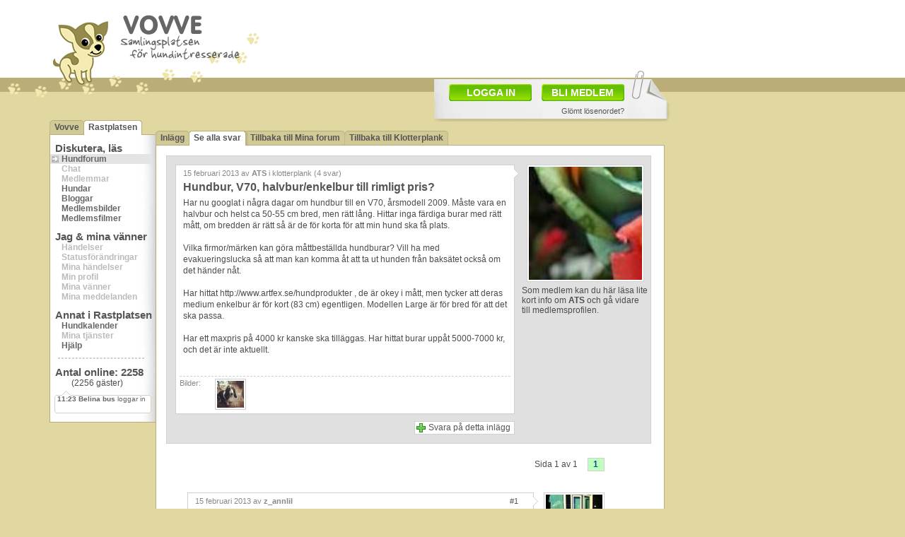

--- FILE ---
content_type: text/html
request_url: https://vovve.net/Rastplatsen/display_message.asp?tid=6999797
body_size: 48443
content:
<!DOCTYPE html PUBLIC "-//W3C//DTD XHTML 1.0 Transitional//EN" "http://www.w3.org/TR/xhtml1/DTD/xhtml1-transitional.dtd">
<html xmlns="http://www.w3.org/1999/xhtml">
<head>
<meta http-equiv="content-type" content="text/html; charset=iso-8859-1" />
<link rel="shortcut icon" href="/vovve3.ico" />


<script type="text/javascript" src="/js/jquery-1.6.4.min.js"></script>
<script type="text/javascript" src="/js/jquery.tipsy.js"></script>
<script type="text/javascript" src="/js/jquery.iframer.js"></script>

<script type="text/javascript">
	jQuery(function(){
		$('#new_status_paper_form').iframer({
			onComplete: function(data){

				if (data=='notok') {
					alert('Fel. Försök igen.');
				}
				else {
					$('#new_status_paper_form').hide();
					$('#activitynow_paper').val('Skriv vad du gör just nu...');
					$('#new_status_cancel').hide();
					
					
					$('#comment_result_paper').html('<div class="imgstyla" style="float:left;width:96%;margin:0px 0px 0px 0px;padding:5px;"><img src="/iii/check_32x32.gif" style="float:left;margin:3px;"><span class="header1" style="float:left;margin-top:8px;">Status uppdaterad!</span></div>');
					$('#comment_result_paper').show('fast');
					
					$('#current_status_paper').html(data);
					$('#current_status_smallpaper').html(data);
					
					setTimeout("$('#comment_result_paper').hide('fast');",1200);
					setTimeout("$('#comment_result_paper').html('');$('#new_status_button').show('fast');$('#current_status_paper').show('fast');",1600);
					
				}

			}
		});
	});
</script>


	
	<script type="text/javascript" src="/js/dtree.js"></script>
	
	<script type="text/javascript">
		function uniqid() {
			var newDate = new Date;
			return newDate.getTime();
		}

		function setMonitoring(tid,email) {

			$.ajax({
				type: 'GET', 
				url: 'ajax/message_monitor.asp?tid='+tid+'&email='+email,
				cache: false,
				timeout:6000,
				success: function(html) {

					$('#monitor_message_div').hide('fast');
					
					if (html=='deleteok') {
						$('#monitor_message_result').html('<div class="imgstyla" style="float:left;width:260px;margin:0px 0px 0px 10px;padding:5px;"><img src="/iii/check_32x32.gif" style="float:left;margin:10px;"><span class="header1">Bevakningen är borttagen!</span><br />Laddar om inlägg...</div>');
					} else {
						$('#monitor_message_result').html('<div class="imgstyla" style="float:left;width:260px;margin:0px 0px 0px 10px;padding:5px;"><img src="/iii/check_32x32.gif" style="float:left;margin:10px;"><span class="header1">Bevakning är aktiverad!</span><br />Laddar om inlägg...</div>');
					}
					
					$('#monitor_message_result').show('fast');
					setTimeout('window.location="display_message.asp?mid="',1200);
					
				}
			});
		}
		

		function sendStopReply(messid) {
			var temp=$('#stoptextorg_'+messid).val();
			$('#stoptext').val(temp);
			$('#stop_message_id').val(messid);
			$('#send_stop').submit();
		}
		
		function shareForumPost() {
			$.ajax({
				type: 'GET',
				url: 'ajax/share_forumpost_via_email.asp?mid=6999797&email='+$('#sharemailaddress').val(),
				cache: false,
				timeout:6000,
				success: function(response) {
					if (response=='ok') {
						$('#forumpost_share_div').hide('fast');
						$('#forumpost_share_result').html('<div class="imgstyla" style="float:left;width:96%;margin:20px 0px 0px 0px;padding:5px;"><img src="/iii/check_32x32.gif" style="float:left;margin:10px;"><span class="header1">Tips har skickats!</span><br />Stänger...</div>');
						$('#forumpost_share_result').show('fast');
						setTimeout('hideShareMail()',1500);
					}
					else {
						$('#forumpost_share_div').hide('fast');
						$('#forumpost_share_result').html('<div class="imgstyla" style="float:left;width:96%;margin:20px 0px 0px 0px;padding:5px;"><img src="/iii/icon_32x32_alert.png" style="float:left;margin:10px;"><span class="header1">Fel!</span><br />Något gick fel. Har du skrivit in e-post-adressen rätt? Dubbelkolla och försök igen.</div>');
						$('#forumpost_share_result').show('fast');
						setTimeout('hideShareMail()',2500);
					}
				}
			});
		}
		
	</script>
	
	<script type="text/javascript">

		$(document).ready(function() { 

	</script>
	
	
	<script type="text/javascript"> 

		jQuery(function(){
			$('#send_stop').iframer({ 
				onComplete: function(data){

					if (data>'') {
						$('#stop_message_div_'+data).hide('fast');
						$('#stop_result_'+data).html('<div class="imgstyla" style="float:left;width:240px;margin:0px 0px 0px 10px;padding:5px;"><img src="/iii/check_32x32.gif" style="float:left;margin:10px;"><span class="header1">Tack!</span><br />Din rapport har nu skickats till moderatorerna!</div><br /><a class="deleteone" style="float:left;background-color:#FFFFFF;margin-top:30px;" href="#" onclick="hideStopReply('+data+'); return false;">Stäng</a>');
						$('#stop_result_'+data).show('fast');
					}
					else {
						$('#stop_result').html(data);
						$('#stop_result').show('fast');
					}

				} 
			}); 
		});

	</script>

	

<script type="text/javascript">

	$(document).ready(function() { 

		var top = $('#sticky_ad').offset().top - parseFloat($('#sticky_ad').css('marginTop').replace(/auto/, 0));

		$(window).scroll(function (event) {
		
			var y = $(this).scrollTop();
			
			if (y >= top)	{ $('#sticky_ad').addClass('fixed');	}
			else			{ $('#sticky_ad').removeClass('fixed');	}
			
			$('#infopopup').css('top', $(window).scrollTop() + 15 + 'px');	
		});
		
		jQuery.fn.scrollTo = function(elem, speed) { 
			$(this).animate({
				scrollTop:  $(this).scrollTop() - $(this).offset().top + $(elem).offset().top 
			}, speed == undefined ? 1000 : speed); 
			return this; 
		};

		getEvents();



		var headeroffset=$('#header').offset();
		positionAbsObjects(headeroffset.left);
		
		$('#bigpaper').show();

		$(window).resize(function() {			
			headeroffset=$('#header').offset();
			positionAbsObjects(headeroffset.left);
		});

	
		
	});
	


	function positionAbsObjects(lpos) {
		$('#commentspopup').css('left', lpos+405 + 'px');
		$('#bigpaper').css('left', lpos+539 + 'px');
		$('#bigbigpaper').css('left', lpos+539 + 'px');

		$('#facebook_text').css('left', lpos+622 + 'px');
		$('#twitter_text').css('left', lpos+662 + 'px');
		$('#pinterest_text').css('left', lpos+602 + 'px');
		
		$('#memberpopup').css('left', lpos+152 + 'px');

		if ($('#conf').length) { hideConf(); }
		if ($('#support').length) { hideHelp(); }
		
		if ($('#inlagg_actions_monitor').length) { hideMonitor(); }
		if ($('#help_inlagg_sharemail').length) { hideShareMail(); }
		
		if ($('#profile_image_background').length) {
			$('#upload_new_profile_images').css('left', lpos+155 + 'px');
			$('#profile_image_background_arrange_bg').css('left', lpos+155 + 'px');
		}
		else {
			//$('#upload_new_profile_images').css('left', lpos+155 + 'px');
		}
		
		
		$('.tipsy').hide();
		

	}


	function getEvents() {
		$.ajax({
			type: 'GET', 
			url: '../../ajax/lastmemberevent.asp',
			cache: false,
			timeout:6000,
			success: function(response) {
					showLastMemberEvents(response);
					window.setTimeout(getEvents, 1690); 
			}
		});
	}





	var memspace;
	memspace=0;
	var memimg;

	var memid;
	var memc;
	var memona;
	var memonb;
	var hex1 = 255;
	var hex2 = 255;
	var hex3 = 255;
	var interval = 5;
	var fadeSpeed = 40;

	var vidd=0;
	var hodd=0;
	var sizex;
	var sizey;






	
	

	function showLastMemberEvents(response) {

		var temp_array=response.split("###");

		tempvar	= $('#lasteventuid').html();
		tempvar2= temp_array[1];
		memnick	= temp_array[2];
		memevent= temp_array[3];
		memimg	= temp_array[4];
		memcod	= temp_array[5];
		memona	= temp_array[6];
		memonb	= temp_array[7];

		memona = parseInt(memona)+parseInt(memonb);

		var temp_array_img=memimg.split("#");

		img_str = temp_array_img[0];

		if (img_str=="/i/ingen_bild_50x40.gif") { img_str="/i_rp/ingenbild_60.gif"; }

		var xx=40;
		var yy=40;

		if (isSameString(tempvar, tempvar2)){

		}
		else {

			if(memona>0) {
				$('#memon').html(memona);
				$('#memonb').html(memonb);
			}
			
			$('#lastrpevents').css('color', '#FFFFFF');
			$('#lastrpevents').html('<b>'+temp_array[0]+' '+memnick+'</b> '+memevent);
			$('#lasteventuid').html(tempvar2);

			fadeText("lastrpevents","1",40,40);

		}


	}


	function fadeText(divId,initfade,sizex,sizey) {

		if (initfade=='1') {
			hex1 = 255;
			hex2 = 255;
			hex3 = 255;
			vidd=0;
			hodd=0;
		}

		if(hex1>104) {
			hex1-=5;
			hex2-=5;
			hex3-=5;

			document.getElementById("lastrpevents").style.color="rgb("+hex1+","+hex2+","+hex3+")";

			setTimeout("fadeText('" + divId + "','0','"+sizex+"','"+sizey+"')", fadeSpeed);
		}
	}

	function isSameString( s1, s2 ) {
		if ( s1.toString() == s2.toString() ) {
			return true;
		}
		else {
			return false;
		}
	}

	function showMore(divID,hidedivID) {
		var itema = document.getElementById(divID);
		var itemb = document.getElementById(hidedivID);

		if (itema.className=='invisible') {
			itema.className='visible';
			itemb.className='invisible';
		}
		else {
			itema.className='invisible';
			itemb.className='visible';
		}
	}


	function hideInfopopup() {
		$('#infopopup').hide('fast');
	}


	function showInfopopup(poptype) {

		$('#infopopup').css('top', $(window).scrollTop() + 15 + 'px');	

		if (poptype=='login') {
			$('#infopopup').html('<iframe src=\'/Rastplatsen/i_member_login.asp\' name=\'membernew\' width=\'620\' height=\'530\' scrolling=\'no\' frameborder=\'0\' style=\'margin:30px 0px 30px 30px;\'></iframe>');
		}
		else if (poptype=='forgot') {
			$('#infopopup').html('<iframe src=\'/Rastplatsen/i_member_forgot.asp\' name=\'membernew\' width=\'620\' height=\'530\' scrolling=\'no\' frameborder=\'0\' style=\'margin:30px 0px 30px 30px;\'></iframe>');
		}
		else if (poptype=='new') {
			$('#infopopup').html('<iframe src=\'/Rastplatsen/i_member_new.asp\' name=\'membernew\' width=\'620\' height=\'530\' scrolling=\'no\' frameborder=\'0\' style=\'margin:30px 0px 30px 30px;\'></iframe>');
		}

		$('#infopopup').show('fast');

	}


	
	
</script>
<meta http-equiv="Refresh" content="481; url=/Rastplatsen/display_message.asp?tid=6999797">
<title>Hundbur, V70, halvbur/enkelbur till rimligt pris?</title>
<meta name="description" content="Hundbur, V70, halvbur/enkelbur till rimligt pris? - Hundforum" />
<meta name="keywords" content="hundforum, forum, hund, hundar, kennel, kennlar, hundraser, ras, hundbur, halvburenkelbur, till, rimligt, pris" />

	<link href="/css/style_2014_center.css" rel="stylesheet" type="text/css" />
	
<script async src="https://www.googletagmanager.com/gtag/js?id=G-3ZJ7ZY0XFJ"></script>
<script>
  window.dataLayer = window.dataLayer || [];
  function gtag(){dataLayer.push(arguments);}
  gtag('js', new Date());

  gtag('config', 'G-3ZJ7ZY0XFJ');
</script>
</head>
<body link="#00587D" vlink="#0082A7">


<div id="subpage2" style="margin-right: auto; margin-left: auto;">

<div id="header" style="height:112px;">
	<a href="/" style="float:left;">
		<img src="/i/logo/vovve_170x64.png" alt="" style="float:right;margin:13px 0px 0px 17px;" />
		<img src="/i/logo/vovven_90x78.png" alt="" style="float:left;margin-top:22px" />
	</a>
</div>

		<div id="headerad">
		<script async src="//pagead2.googlesyndication.com/pagead/js/adsbygoogle.js"></script>
		<!-- 728x90, skapad 2010-11-30 -->
		<ins class="adsbygoogle"
			 style="display:inline-block;width:728px;height:90px"
			 data-ad-client="ca-pub-1724329228522631"
			 data-ad-slot="0698700468"></ins>
		<script>
		(adsbygoogle = window.adsbygoogle || []).push({});
		</script>
		</div>

		


<div style="clear:both;"></div>


<div id="lasteventuid" style="display:none;"></div>

	<div id="bigpaper" style="position:absolute;display:none;left:471px;top:100px;width:328px;border:0px dotted;height:55px;padding:17px 0px 0px 6px;background:url(/ii/paper_334x72.png);">
		
		<a href="#" style="float:left;width:92px;height:20px;background:url(/iii/green_button.png);color:#FFFFFF;font-size:14px;font-weight:bold;padding:4px 0px 0px 25px;margin:2px 14px 5px 15px;" onclick="showInfopopup('login');return false;">LOGGA IN</a>
		<a href="#" style="float:left;width:103px;height:20px;background:url(/iii/green_button.png);color:#FFFFFF;font-size:14px;font-weight:bold;padding:4px 0px 0px 14px;margin-top:2px;" onclick="showInfopopup('new');return false;">BLI MEDLEM</a>
		<a class="arialtext11" href="#" style="float:right;height:15px;margin:7px 65px 0px 0px;padding-top:1px;" onclick="showInfopopup('forgot');return false;">Glömt lösenordet?</a>		
		
		
		
	</div>
	

<div id="infopopup" style="z-index:1000;position:absolute;top:100px;left:70px;width:680px;background:url(/iii/transp35.png);display:none;"></div>

<div id="memberpopup" class="imgstyla" style="z-index:999;position:absolute;top:473px;left:446px;width:350px;height:140px;display:none;" onmouseleave="$('#memberpopup').hide();return false;"></div><div id="newmenuwrapper" style="padding-top:25px">
	
<div id="foldernav" style="width:150px;">

				<div style="float:left;width:4px;height:21px;background: url(/i/flikar/nav_start.gif) no-repeat left top;"></div>
				<div style="float:left;height:17px;background: #D2CA96;border-top:1px solid #BBAD77;padding:2px 3px 0px 3px;"><a href="/">Vovve</a></div>
				<div style="float:left;width:7px;height:21px;background: url(/i/flikar/nav_white_left.gif) no-repeat left top;"></div>
				
			<div style="float:left;height:18px;background: #FFFFFF;border-top:1px solid #BBAD77;padding:2px 3px 0px 3px;"><a href="/Rastplatsen/">Rastplatsen</a></div>
			<div style="float:left;width:4px;height:21px;background: url(/i/flikar/nav_end_white.gif) no-repeat left top;"></div>
			
</div>

	<div id="newmenu">
	
		<font class="subarea">Diskutera, läs</font><br />
		<a class="item active" href="hundforum.asp">Hundforum</a><br />
		<span class="gritem">Chat</span><br />
		<span class="gritem">Medlemmar</span><br />
		<a class="item" href="dogs.asp">Hundar</a><br />
		<a class="item" href="blogs.asp">Bloggar</a><br />
		<a class="item" href="galleries.asp">Medlemsbilder</a><br />
		<a class="item" href="movies.asp">Medlemsfilmer</a><br />
		
		<font class="subarea">Jag & mina vänner</font><br />
		<span class="gritem">Händelser</span><br />
		<span class="gritem">Statusförändringar</span><br />
		<span class="gritem">Mina händelser</span><br />
		<span class="gritem">Min profil</span><br />
		<span class="gritem">Mina vänner</span><br />
		<span class="gritem">Mina meddelanden</span><br />
		
		<font class="subarea">Annat i Rastplatsen</font><br />
		<a class="item" href="hundkalender.asp">Hundkalender</a><br />
		<span class="gritem">Mina tjänster</span><br />
		<a class="item" href="help.asp">Hjälp</a><br />
		
		<hr style="float:left;border:1px dashed #D0D0D0;width:120px;margin:10px 0px 0px 11px;">
		
		<div style="float:left;padding:0px 0px 0px 0px;">
			<font class="subarea">Antal online: <span id="memon"></span></font><br />
			<div style="float:left;margin-left:30px;">(<span id="memonb"></span> gäster)</div>
		</div>

		
		<div style="float:left;width:137px;height:34px;margin:4px 0px 10px 6px;background: url(/iii/event_window_small.gif) no-repeat left top;">
			<div id="lastrpevents" style="font-family: Arial,Verdana;font-size: 10px;padding:6px 1px 0px 4px;margin:0px;">&nbsp;</div>
		</div>
		
		
	</div>






	
</div>


					<div id="centercontent">
					
	<div id="foldernav" style="width:720px;">
	
					<div style="float:left;width:4px;height:21px;background: url(/i/flikar/nav_start.gif) no-repeat left top;"></div>
					<div id="firstfolder" title="<b>Flikar:</b><br />Navigera med hjälp av flikarna.<br />Välj tex 'Se alla svar' för att se alla svaren på en gång." style="float:left;height:17px;background: #D2CA96;border-top:1px solid #BBAD77;padding:2px 3px 0px 3px;"><a href="display_message.asp?mid=6999797">Inlägg</a></div>
					<div style="float:left;width:7px;height:21px;background: url(/i/flikar/nav_white_left.gif) no-repeat left top;"></div>
					
				<div style="float:left;height:18px;background: #FFFFFF;border-top:1px solid #BBAD77;padding:2px 3px 0px 3px;"><a href="display_message.asp?tid=6999797">Se alla svar</a></div>
				<div style="float:left;width:7px;height:21px;background: url(/i/flikar/nav_white_right.gif) no-repeat left top;"></div>
				
					<div style="float:left;height:17px;background: #D2CA96;border-top:1px solid #BBAD77;padding:2px 3px 0px 3px;"><a href="hundforum.asp">Tillbaka till Mina forum</a></div>
					<div style="float:left;width:7px;height:21px;background: url(/i/flikar/nav_between.gif) no-repeat left top;"></div>
					
				<div style="float:left;height:17px;background: #D2CA96;border-top:1px solid #BBAD77;padding:2px 3px 0px 3px;"><a href="Klotterplank.asp">Tillbaka till Klotterplank</a></div>
				<div style="float:left;width:4px;height:21px;background: url(/i/flikar/nav_end.gif) no-repeat left top;"></div>
				
</div>

					<div id="opencontentbox">
					
		<div class="imgstyla" style="float:left;width:680px;margin:10px 0px 0px 10px;background:#E0E0E0;" onmouseover="$('#message_actions').show();" onmouseout="$('#message_actions').hide();">

			<div style="float:left;padding-right:7px;margin:10px 0px 0px 10px;background: url(/ii/commenter_right_white.gif) right top repeat-y;">
				<div class="imgstyla" style="float:left;width:468px;padding:5px;border-right:none;">


					<div id="inlagg_postinfo" title="<img src='/iii/icon_watch.gif' style='float:left;' />&nbsp;= Bevaka inlägg<br /><br /><img src='/iii/icon_stop.gif' style='float:left;' />&nbsp;= Rapportera inlägg<br /><br />Dessa ikoner ser du när du<br />för musen över inlägget.<br />Tryck på dem för att se fler<br />möjligheter." style="float:left;width:460px;height:12px;margin:0px 0px 5px 5px;">

						
							<span class="arialtext11" style="float:left;color:#888888;">15 februari 2013 av <span style="font-weight:bold">ATS</span> i klotterplank (4 svar)</span>
						

					</div>
					
						<span class="header1" style="margin-left:5px;width:468px;">Hundbur, V70, halvbur/enkelbur till rimligt pris?</span>
						<div id="message_body" style="float:left;width:458px;padding:5px;line-height:1.4;margin-bottom:5px;">Har nu googlat i några dagar om hundbur till en V70, årsmodell 2009. Måste vara en halvbur och helst ca 50-55 cm bred, men rätt lång. Hittar inga färdiga burar med rätt mått, om bredden är rätt så är de för korta för att min hund ska få plats. <br /> <br />Vilka firmor/märken kan göra måttbeställda hundburar? Vill ha med evakueringslucka så att man kan komma åt att ta ut hunden från baksätet också om det händer nåt.  <br /> <br />Har hittat http://www.artfex.se/hundprodukter , de är okey i mått, men tycker att deras medium enkelbur är för kort (83 cm) egentligen. Modellen Large är för bred för att det ska passa. <br /> <br />Har ett maxpris på 4000 kr kanske ska tilläggas. Har hittat burar uppåt 5000-7000 kr, och det är inte aktuellt.  <br /> <br /></div>
						
						<div style="float:left;width:468px;border-bottom:1px dashed #d0d0d0;margin:3px 0px 3px 0px;"></div>
						

							<span class="smalltext1" style="float:left;color:#888888;padding-bottom:2px;width:50px;">Bilder:</span>
							<div style="float:left;">
							<a id="attached_image_6999797_1" title="<img src='/Rastplatsen/attachment_image.asp?c={1885B2C6-FC41-4194-9A9D-11DAC312603F}' width='300' height='300'><br /><span style='float:left;'>Emma, Basset hound</span><br /><br />" style="margin-right:5px;" href="#"><img class="imgstyla" src="/i_attachment_thumbnails/F/3/{1885B2C6-FC41-4194-9A9D-11DAC312603F}.jpg" border="0"></a>
							</div>
							


				</div>
			</div>
			
			
<div style="float:right;width:180px;margin:3px 0px 0px 0px;">

	

		<div>
			<img class="imgstyla" style="width:160px;margin:7px 0px 5px 7px;" src="/i_rp/160/A/E/{8D6B1937-147C-4FA1-AFF4-733DA2ADABEA}.jpg">
			<br />
			<span>Som medlem kan du här läsa lite kort info om <b>ATS</b> och gå vidare till medlemsprofilen.</span>
		</div>

	
				
				
</div>



					
						

					


			<div style="float:left;width:480px;margin:10px 0px 8px 10px;border:0px dotted;">
			


				
					
					
					<div style="float:left;width:280px;margin-top:0px;border:0px dotted;">
					
					
					<iframe id="help_inlagg_sharefb" title="Tipsa om detta inlägg på Facebook" src="//www.facebook.com/plugins/like.php?href=http%3A%2F%2Fvovve.net%2FRastplatsen%2Fdisplay_message.asp%3Fmid%3D6999797&amp;width&amp;height=21&amp;colorscheme=light&amp;layout=button_count&amp;action=recommend&amp;show_faces=false&amp;send=false&amp;appId=133959183288824" scrolling="no" frameborder="0" style="float:left;border:none; overflow:hidden; height:21px;width:170px;" allowTransparency="true"></iframe>

				</div>
					

				
				<a id="help_inlagg_svara" title="Tryck här för att bli medlem" class="addone" style="float:right;background-color:#FFFFFF;" href="#" onmouseover="$('#help_inlagg_svara').html('Tryck här för att bli medlem');" onmouseout="$('#help_inlagg_svara').html('Svara på detta inlägg');" onclick="$('#infopopup').html('<iframe src=\'i_member_new.asp\' name=\'membernew\' width=\'620\' height=\'530\' scrolling=\'no\' frameborder=\'0\' style=\'margin:30px 0px 30px 30px;\'></iframe>');$('#infopopup').show('fast');return false;">Svara på detta inlägg</a>
				
				
			</div>


			


		</div>
		<div style="float:right;margin:20px 80px 20px 100px;border:0px dotted;"><div style="float:left;margin:2px 10px 0px 0px;">Sida 1 av 1</div><a class="imgstyla" href="display_message.asp?tid=6999797" style="float:left;background:#E0E0E0;height:16px;width:15px;background-color:#C0FFC0;font-weight:bold;padding:1px 0px 0px 7px;margin:0px 0px 0px 4px;">1</a></div>
					<div style="float:left;width:690px;">

					<div style="float:right;width:146px;background:#FFFFFF;margin:10px 0px 10px 0px;">
						
						
						
							<div>
								<img class="imgstyla" src="/i_rp/80/8/3/{8BBCB4EB-4529-4DFC-8594-8464E9FABD38}.jpg">
								<br />
								<span class="arialtext11" style="float:left;width:140px;margin-top:2px;"><b>z_annlil</b><br />Medlem 2012-10-28</span>
							</div>
							
						
					</div>

					<div style="float:left;padding-right:7px;margin:10px 0px 10px 40px;background: url(/ii/commenter_right.gif) right top repeat-y;" onmouseover="$('#message_actions_6999806').show();" onmouseout="$('#message_actions_6999806').hide();">
						<div class="imgstyla" style="float:left;width:478px;padding:5px;border-right:none;">
						
							<a name="post6999806" href="display_message.asp?mid=6999806" class="arialtext11" style="float:right;width:20px;margin-right:8px;">#1</a>
						
						
							<span class="arialtext11" style="float:left;color:#888888;margin:0px 0px 5px 5px;width:400px;">15 februari 2013 av <span style="font-weight:bold;">z_annlil</span></span>
						
							<span class="header1" style="float:left;margin-left:5px;width:480px;">Re: Hundbur, V70, halvbur/enkelbur till riml...</span>
							

							<div id="message_body" style="float:left;width:468px;padding:5px;line-height:1.4;margin-bottom:5px;">Bäst är att ta in offerter.. Måttbeställd är ju alltid dyrare, du får tänka på att de har en timdebitering på någonstans mellan 400-500:- och en bur gör man inte i en handvändning.. Sedan tillkommer material, vilket inte är det billigaste. Det är oftast billigare att vända sig till någon som enbart eller mestadels sysslar med burar då det ofta har större lager etc som gör att de kan hålla nere priserna. <br /> <br />Går man till en annan plåtfirma/svetsare etc får man räkna med att priset kan dra iväg. Har en vän som har egen firma som plåtslagare/svetsare som får dessa förfrågningar ibland och enligt honom är det bättre för kunden att beställa en "färdig" bur än beställa en enligt egna mått om man inte är beredd att betala. Och finns det ingen som passar då får man nog vara beredd att hosta upp slantarna tyvärr..Men fråga runt och be om offerter! <br /> <br /></div>


							
				<a id="help_inlagg_svara" title="Tryck här för att bli medlem" class="addone" style="float:right;background-color:#E0E0E0;margin-top:20px;" href="#" onmouseover="$(this).html('Tryck här för att bli medlem');" onmouseout="$(this).html('Svara på detta inlägg');" onclick="$('#infopopup').html('<iframe src=\'i_member_new.asp\' name=\'membernew\' width=\'620\' height=\'530\' scrolling=\'no\' frameborder=\'0\' style=\'margin:30px 0px 30px 30px;\'></iframe>');$('#infopopup').show('fast');return false;">Svara på detta inlägg</a>
				
				
				


							

						</div>

					</div>

					<a id="help_inlagg_svara" title="Tryck här för att skriva ett svar på detta inlägg" class="addone" style="display:none;float:right;background-color:#E0E0E0;margin:0px 160px 10px 0px;" href="post_message.asp?tpid=6999806">Svara på detta inlägg</a>



					</div>
					
					<div style="float:left;width:690px;">

					<div style="float:right;width:146px;background:#FFFFFF;margin:10px 0px 10px 0px;">
						
						
						
							<div>
								<img class="imgstyla" src="/i_rp/80/3/4/{8BDC2AF1-1E98-4839-A0EA-73011155FF43}.png">
								<br />
								<span class="arialtext11" style="float:left;width:140px;margin-top:2px;"><b>Woofer</b><br />Medlem 2012-05-06</span>
							</div>
							
						
					</div>

					<div style="float:left;padding-right:7px;margin:10px 0px 10px 40px;background: url(/ii/commenter_right.gif) right top repeat-y;" onmouseover="$('#message_actions_6999811').show();" onmouseout="$('#message_actions_6999811').hide();">
						<div class="imgstyla" style="float:left;width:478px;padding:5px;border-right:none;">
						
							<a name="post6999811" href="display_message.asp?mid=6999811" class="arialtext11" style="float:right;width:20px;margin-right:8px;">#2</a>
						
						
							<span class="arialtext11" style="float:left;color:#888888;margin:0px 0px 5px 5px;width:400px;">15 februari 2013 av <span style="font-weight:bold;">Woofer</span></span>
						
							<span class="header1" style="float:left;margin-left:5px;width:480px;">Mim-burarna då?</span>
							

							<div id="message_body" style="float:left;width:468px;padding:5px;line-height:1.4;margin-bottom:5px;">Mim Variocage är justerbara och brukar finnas till bra pris begagnat, kolla blocket :)</div>


							
				<a id="help_inlagg_svara" title="Tryck här för att bli medlem" class="addone" style="float:right;background-color:#E0E0E0;margin-top:20px;" href="#" onmouseover="$(this).html('Tryck här för att bli medlem');" onmouseout="$(this).html('Svara på detta inlägg');" onclick="$('#infopopup').html('<iframe src=\'i_member_new.asp\' name=\'membernew\' width=\'620\' height=\'530\' scrolling=\'no\' frameborder=\'0\' style=\'margin:30px 0px 30px 30px;\'></iframe>');$('#infopopup').show('fast');return false;">Svara på detta inlägg</a>
				
				
				


							

						</div>

					</div>

					<a id="help_inlagg_svara" title="Tryck här för att skriva ett svar på detta inlägg" class="addone" style="display:none;float:right;background-color:#E0E0E0;margin:0px 160px 10px 0px;" href="post_message.asp?tpid=6999811">Svara på detta inlägg</a>



					</div>
					
					<div style="float:left;width:690px;">

					<div style="float:right;width:146px;background:#FFFFFF;margin:10px 0px 10px 0px;">
						
						
						
							<div>
								<img class="imgstyla" src="/i_rp/80/3/4/{8BDC2AF1-1E98-4839-A0EA-73011155FF43}.png">
								<br />
								<span class="arialtext11" style="float:left;width:140px;margin-top:2px;"><b>Woofer</b><br />Medlem 2012-05-06</span>
							</div>
							
						
					</div>

					<div style="float:left;padding-right:7px;margin:10px 0px 10px 40px;background: url(/ii/commenter_right.gif) right top repeat-y;" onmouseover="$('#message_actions_6999812').show();" onmouseout="$('#message_actions_6999812').hide();">
						<div class="imgstyla" style="float:left;width:478px;padding:5px;border-right:none;">
						
							<a name="post6999812" href="display_message.asp?mid=6999812" class="arialtext11" style="float:right;width:20px;margin-right:8px;">#3</a>
						
						
							<span class="arialtext11" style="float:left;color:#888888;margin:0px 0px 5px 5px;width:400px;">15 februari 2013 av <span style="font-weight:bold;">Woofer</span></span>
						
							<span class="header1" style="float:left;margin-left:5px;width:480px;">Mim-burarna då?</span>
							

							<div id="message_body" style="float:left;width:468px;padding:5px;line-height:1.4;margin-bottom:5px;">Mim Variocage är justerbara och brukar finnas till bra pris begagnat, kolla blocket :)</div>


							
				<a id="help_inlagg_svara" title="Tryck här för att bli medlem" class="addone" style="float:right;background-color:#E0E0E0;margin-top:20px;" href="#" onmouseover="$(this).html('Tryck här för att bli medlem');" onmouseout="$(this).html('Svara på detta inlägg');" onclick="$('#infopopup').html('<iframe src=\'i_member_new.asp\' name=\'membernew\' width=\'620\' height=\'530\' scrolling=\'no\' frameborder=\'0\' style=\'margin:30px 0px 30px 30px;\'></iframe>');$('#infopopup').show('fast');return false;">Svara på detta inlägg</a>
				
				
				


							

						</div>

					</div>

					<a id="help_inlagg_svara" title="Tryck här för att skriva ett svar på detta inlägg" class="addone" style="display:none;float:right;background-color:#E0E0E0;margin:0px 160px 10px 0px;" href="post_message.asp?tpid=6999812">Svara på detta inlägg</a>



					</div>
					
					<div style="float:left;width:690px;">

					<div style="float:right;width:146px;background:#FFFFFF;margin:10px 0px 10px 0px;">
						
						
						
							<div>
								<img class="imgstyla" src="/i_rp/80/C/3/{FBB1DF2D-9006-4B12-AB8C-FFB930722E3C}.jpg">
								<br />
								<span class="arialtext11" style="float:left;width:140px;margin-top:2px;"><b>Galotti</b><br />Medlem 2010-03-02</span>
							</div>
							
						
					</div>

					<div style="float:left;padding-right:7px;margin:10px 0px 10px 40px;background: url(/ii/commenter_right.gif) right top repeat-y;" onmouseover="$('#message_actions_6999873').show();" onmouseout="$('#message_actions_6999873').hide();">
						<div class="imgstyla" style="float:left;width:478px;padding:5px;border-right:none;">
						
							<a name="post6999873" href="display_message.asp?mid=6999873" class="arialtext11" style="float:right;width:20px;margin-right:8px;">#4</a>
						
						
							<span class="arialtext11" style="float:left;color:#888888;margin:0px 0px 5px 5px;width:400px;">15 februari 2013 av <span style="font-weight:bold;">Galotti</span></span>
						
							<span class="header1" style="float:left;margin-left:5px;width:480px;">begagnad MIM-bur</span>
							

							<div id="message_body" style="float:left;width:468px;padding:5px;line-height:1.4;margin-bottom:5px;">djupet går att justera. </div>


							
				<a id="help_inlagg_svara" title="Tryck här för att bli medlem" class="addone" style="float:right;background-color:#E0E0E0;margin-top:20px;" href="#" onmouseover="$(this).html('Tryck här för att bli medlem');" onmouseout="$(this).html('Svara på detta inlägg');" onclick="$('#infopopup').html('<iframe src=\'i_member_new.asp\' name=\'membernew\' width=\'620\' height=\'530\' scrolling=\'no\' frameborder=\'0\' style=\'margin:30px 0px 30px 30px;\'></iframe>');$('#infopopup').show('fast');return false;">Svara på detta inlägg</a>
				
				
				


							

						</div>

					</div>

					<a id="help_inlagg_svara" title="Tryck här för att skriva ett svar på detta inlägg" class="addone" style="display:none;float:right;background-color:#E0E0E0;margin:0px 160px 10px 0px;" href="post_message.asp?tpid=6999873">Svara på detta inlägg</a>



					</div>
					<div style="float:right;margin:20px 80px 20px 100px;border:0px dotted;"><div style="float:left;margin:2px 10px 0px 0px;">Sida 1 av 1</div><a class="imgstyla" href="display_message.asp?tid=6999797" style="float:left;background:#E0E0E0;height:16px;width:15px;background-color:#C0FFC0;font-weight:bold;padding:1px 0px 0px 7px;margin:0px 0px 0px 4px;">1</a></div><div style="float:left;margin:50px 0px 20px 40px;">
	<div style="float:left;">
		
				<div style="float:left;width:300px;margin:0px 0px 0px 0px;">
					<script type="text/javascript"><!--
google_ad_client = "ca-pub-1724329228522631";
google_ad_slot = "1544208529";
google_ad_width = 300;
google_ad_height = 250;
//-->
</script>
<script type="text/javascript"
src="//pagead2.googlesyndication.com/pagead/show_ads.js">
</script>
				</div>
				
	</div>
	<div style="float:left;margin-left:36px;">
		
				<div style="float:left;width:300px;margin:0px 0px 0px 0px;">
					<script type="text/javascript"><!--
google_ad_client = "ca-pub-1724329228522631";
google_ad_slot = "1544208529";
google_ad_width = 300;
google_ad_height = 250;
//-->
</script>
<script type="text/javascript"
src="//pagead2.googlesyndication.com/pagead/show_ads.js">
</script>
				</div>
				
	</div>
</div>
				<div style="float:left;margin:20px 0px 0px 10px;">
				<h2 style="margin:0px 0px 0px 0px;width:670px;">Liknande diskussioner:</h2>

				<div class="arialtext11" style="float:left;width:165px;margin:0px 0px 0px 365px;background:#E8E8E8;border-bottom:1px solid #D4D0C8;padding-left:0px;"><b>Tråd startad</b></div>
				<div class="arialtext11" style="float:left;width:160px;margin:0px 0px 0px 0px;background:#E8E8E8;border-bottom:1px solid #D4D0C8;padding-left:0px;"><b>Senaste svar</b></div>

				
	<span class="post1icon"></span>
	<a class="post1" style="float:left;overflow:hidden;" href="/Rastplatsen/display_message.asp?mid=7227748">Hund i hundgård - Är detta rimligt? &nbsp;&nbsp;<b>[9]</b></a>
	<span class="post1writer"><b>15 maj</b>: weloty</span>
	<span class="post1reply"><a href="/Rastplatsen/display_message.asp?mid=7227759">16 maj: Anneli</a></span>
	
	<span class="post1icon"></span>
	<a class="post1" style="float:left;overflow:hidden;" href="/Rastplatsen/display_message.asp?mid=7227314">MIM hundbur i Tiguan  &nbsp;&nbsp;<b>[0]</b></a>
	<span class="post1writer"><b>23 feb</b>: Maldah</span>
	<span class="post1reply"></span>
	
	<span class="post1icon"></span>
	<a class="post1" style="float:left;overflow:hidden;" href="/Rastplatsen/display_message.asp?mid=7226450">Storlek hundbur till bil till irländsk setter &nbsp;&nbsp;<b>[7]</b></a>
	<span class="post1writer"><b>22 okt</b>: Jooocke</span>
	<span class="post1reply"><a href="/Rastplatsen/display_message.asp?mid=7226513">30 okt: Malin_87</a></span>
	
	<span class="post1icon"></span>
	<a class="post1" style="float:left;overflow:hidden;" href="/Rastplatsen/display_message.asp?mid=7226026">Hundbur / grind med kombination &nbsp;&nbsp;<b>[2]</b></a>
	<span class="post1writer"><b>25 aug</b>: Madicken13</span>
	<span class="post1reply"><a href="/Rastplatsen/display_message.asp?mid=7226031">25 aug: Madicken13</a></span>
	
	<span class="post1icon"></span>
	<a class="post1" style="float:left;overflow:hidden;" href="/Rastplatsen/display_message.asp?mid=7226000">Hundbur eng springer spaniel &nbsp;&nbsp;<b>[1]</b></a>
	<span class="post1writer"><b>22 aug</b>: Åhusan</span>
	<span class="post1reply"><a href="/Rastplatsen/display_message.asp?mid=7226005">23 aug: Gurkans</a></span>
	
	<span class="post1icon"></span>
	<a class="post1" style="float:left;overflow:hidden;" href="/Rastplatsen/display_message.asp?mid=7225108">Bästa bilen för hundbur? &nbsp;&nbsp;<b>[4]</b></a>
	<span class="post1writer"><b>2 maj</b>: Solsophia</span>
	<span class="post1reply"><a href="/Rastplatsen/display_message.asp?mid=7225118">2 maj: Lona</a></span>
	
	<span class="post1icon"></span>
	<a class="post1" style="float:left;overflow:hidden;" href="/Rastplatsen/display_message.asp?mid=7222177">Tips på hundbur till labrador  &nbsp;&nbsp;<b>[7]</b></a>
	<span class="post1writer"><b>17 jun</b>: KarroV</span>
	<span class="post1reply"><a href="/Rastplatsen/display_message.asp?mid=7222752">4 sep: Gurkans</a></span>
	
	<span class="post1icon"></span>
	<a class="post1" style="float:left;overflow:hidden;" href="/Rastplatsen/display_message.asp?mid=7213634">Rimligt pris på chihuahua &nbsp;&nbsp;<b>[10]</b></a>
	<span class="post1writer"><b>2 feb</b>: chilover91</span>
	<span class="post1reply"><a href="/Rastplatsen/display_message.asp?mid=7213670">3 feb: hundöga återkomst</a></span>
	
	<span class="post1icon"></span>
	<a class="post1 popular" style="float:left;overflow:hidden;" href="/Rastplatsen/display_message.asp?mid=7211939">Hundbur till Golf halvkombi &nbsp;&nbsp;<b>[0]</b></a>
	<span class="post1writer"><b>15 okt</b>: Damzi10</span>
	<span class="post1reply"></span>
	
	<span class="post1icon icoimage"></span>
	<a class="post1 klotter" style="float:left;overflow:hidden;" href="/Rastplatsen/display_message.asp?mid=7211890">Intresse för hundbur? &nbsp;&nbsp;<b>[0]</b></a>
	<span class="post1writer"><b>10 okt</b>: neilo</span>
	<span class="post1reply"></span>
	
				</div>
				






</div>
</div>

<div id="adsubcontent">
				<div style="float:left;width:250px;margin:2px 0px 0px 0px;">
					<script type="text/javascript"><!--
google_ad_client = "pub-1724329228522631";
/* 250x250, skapad 2010-01-04 */
google_ad_slot = "6308613261";
google_ad_width = 250;
google_ad_height = 250;
//-->
</script>
<script type="text/javascript"
src="//pagead2.googlesyndication.com/pagead/show_ads.js">
</script>
				</div>
				<div id="sticky_ad" style="float:left;width:250px;margin:0px 0px 12px 0px;">
				<div style="float:left;width:250px;margin:12px 0px 0px 0px;">
					<script type="text/javascript"><!--
google_ad_client = "pub-1724329228522631";
/* 250x250, skapad 2010-01-04 */
google_ad_slot = "6308613261";
google_ad_width = 250;
google_ad_height = 250;
//-->
</script>
<script type="text/javascript"
src="//pagead2.googlesyndication.com/pagead/show_ads.js">
</script>
				</div>
				
				<div style="float:left;width:250px;margin:12px 0px 0px 0px;">
					<script type="text/javascript"><!--
google_ad_client = "pub-1724329228522631";
/* 250x250, skapad 2010-01-04 */
google_ad_slot = "6308613261";
google_ad_width = 250;
google_ad_height = 250;
//-->
</script>
<script type="text/javascript"
src="//pagead2.googlesyndication.com/pagead/show_ads.js">
</script>
				</div>
				</div></div>

</div>



<script type='text/javascript'>
$('#conf').tipsy({trigger:'manual',gravity:'ne',fade:true});
$('#inlagg_author_actions').tipsy({trigger:'manual',gravity:'w',fade:true});
$('#inlagg_author_actions').tipsy({trigger:'hover',gravity:'w',fade:true,delayOut:3000});
$('#inlagg_postinfo').tipsy({trigger:'manual',gravity:'w',fade:true});
$('#attached_image_6999797_1').tipsy({trigger:'hover',gravity:'n',fade:true});
$('#inlagg_actions_stop_6999797').tipsy({trigger:'manual',gravity:'n',fade:true});
$('#help_inlagg_sharemail').tipsy({trigger:'manual',gravity:'n',fade:true});
$('#inlagg_actions_monitor').tipsy({trigger:'manual',gravity:'n',fade:true});
$('#inlagg_actions_stop_6999806').tipsy({trigger:'manual',gravity:'n',fade:true});
$('#inlagg_author_actions_6999806').tipsy({trigger:'hover',gravity:'w',fade:true,delayOut:3000});
$('#inlagg_actions_stop_6999811').tipsy({trigger:'manual',gravity:'n',fade:true});
$('#inlagg_author_actions_6999811').tipsy({trigger:'hover',gravity:'w',fade:true,delayOut:3000});
$('#inlagg_actions_stop_6999812').tipsy({trigger:'manual',gravity:'n',fade:true});
$('#inlagg_author_actions_6999812').tipsy({trigger:'hover',gravity:'w',fade:true,delayOut:3000});
$('#inlagg_actions_stop_6999873').tipsy({trigger:'manual',gravity:'n',fade:true});
$('#inlagg_author_actions_6999873').tipsy({trigger:'hover',gravity:'w',fade:true,delayOut:3000});


function showHelp() {
$('#inlagg_author_actions').tipsy('show');
$('#inlagg_postinfo').tipsy('show');

$('#support').html('<a style="float:right;width:18px;height:18px;" href="#" onclick="hideHelp(); return false;"></a>');
$('#support').css("background-image", "url(/iii/help_18x18_active.gif)");
}
function hideHelp() {
$('#inlagg_author_actions').tipsy('hide');
$('#inlagg_postinfo').tipsy('hide');

$('#support').html('<a style="float:right;width:18px;height:18px;" href="#" onclick="showHelp(); return false;"></a>');
$('#support').css("background-image", "url(/iii/help_18x18.gif)");
}

function showConf() {
$('#conf').tipsy('show');

$('#conf').html('<a style="float:right;width:18px;height:18px;" href="#" onclick="hideConf(); return false;"></a>');
$('#conf').css("background-image", "url(/iii/conf_18x18_active.gif)");
}
function hideConf() {
$('#conf').tipsy('hide');

$('#conf').html('<a style="float:right;width:18px;height:18px;" href="#" onclick="showConf(); return false;"></a>');
$('#conf').css("background-image", "url(/iii/conf_18x18.gif)");
}
function showStopReply(message_id) {$('#inlagg_actions_stop_'+message_id).tipsy('show');}
function hideStopReply(message_id) {$('#inlagg_actions_stop_'+message_id).tipsy('hide');}
function showMonitor() {$('#inlagg_actions_monitor').tipsy('show');}
function hideMonitor() {$('#inlagg_actions_monitor').tipsy('hide');}
function showShareMail() {$('#help_inlagg_sharemail').tipsy('show');}
function hideShareMail() {$('#help_inlagg_sharemail').tipsy('hide');}

</script>





<div style="float:left;width:100%; background: #BBAD77; color: #fff!important;  position:relative;min-height:230px;border-top:20px solid #BBAD77;">
	
	<div style="float:left;width:1120px;">
	
		<div style="float:left;width:40px;font-size:14px;margin:20px 0px 0px 0px;line-height:20px;">
			&nbsp;
		</div>

		<div style="float:left;width:240px;font-size:14px;margin:20px 0px 0px 10px;line-height:20px;">
			<h2 style="float:left;width:100%;color:#505050;padding-bottom:5px;margin-bottom:5px;font-size:16px;border-bottom:1px #444444 dashed;">NÅGRA AV VÅRA TJÄNSTER</h2>
			<a href="/Hundannonser/" style="float:left;color:#505050;width:100%;">Hundannonser</a>
			<a href="/Info/kennelsida.asp" style="float:left;color:#505050;width:100%;">Kennelsida</a>
			<a href="/Info/hundforetag.asp" style="float:left;color:#505050;width:100%;">Verksamhetssida</a>
			<a href="/Info/services.asp" style="float:left;color:#505050;width:100%;">Info om tjänster</a>
		</div>

		<div style="float:left;width:200px;font-size:14px;margin:20px 0px 0px 40px;line-height:20px;">
			<h2 style="float:left;width:100%;color:#505050;padding-bottom:5px;margin-bottom:5px;font-size:16px;border-bottom:1px #444444 dashed;">VOVVE.NET</h2>
			<a href="/Info/" style="float:left;color:#505050;width:100%;">Om Vovve.net</a>
			<a href="/Info/contact.asp" style="float:left;color:#505050;width:100%;">Kontakta oss</a>
			<a href="/Info/advertiser.asp" style="float:left;color:#505050;width:100%;">Annonsera på Vovve.net</a>
			<a href="/Info/trademark.asp" style="float:left;color:#505050;width:100%;">Varumärket "Vovve"</a>
		</div>

		<div style="float:left;width:280px;margin:20px 0px 0px 40px;">
			<h2 style="float:left;width:100%;color:#505050;padding-bottom:5px;margin-bottom:5px;font-size:16px;border-bottom:1px #444444 dashed;"><a style="color:#505050;" href="https://www.facebook.com/Vovve.net" target="_new">FÖLJ VOVVE PÅ FACEBOOK</a></h2>
			<script type="text/javascript">// <![CDATA[
			(function(d, s, id) {   var js, fjs = d.getElementsByTagName(s)[0];   if (d.getElementById(id)) return;   js = d.createElement(s); js.id = id;   js.src = "//connect.facebook.net/sv_SE/all.js#xfbml=1&#038;appId=302668989804360";   fjs.parentNode.insertBefore(js, fjs); }(document, 'script', 'facebook-jssdk'));
			// ]]&gt;</script>
			<div class="fb-like" data-href="https://www.facebook.com/Vovve.net" data-send="false" data-width="268" data-show-faces="true" style="margin-top:10px"></div>
			
			
			
				<h2 style="float:left;width:100%;color:#505050;padding-bottom:5px;margin-bottom:5px;margin-top:30px;font-size:16px;border-bottom:1px #444444 dashed;">FÖLJ VOVVE ÄVEN PÅ ...</h2>

				<div style="float:left;margin-top:10px;">
				
					<div style="float:left;margin-top:0px;width:100px;border:0px dotted;">
						<a data-pin-do="buttonFollow" href="http://www.pinterest.com/vovvenet/">Vovve.net</a>
						<!-- Please call pinit.js only once per page -->
						<script type="text/javascript" async src="//assets.pinterest.com/js/pinit.js"></script>
					</div>
					
					<div style="float:left;margin-top:0px;border:0px dotted;">
						<a href="https://twitter.com/vovvenet" class="twitter-follow-button" data-show-count="false" data-lang="sv">Följ @vovvenet</a>
						<script>!function(d,s,id){var js,fjs=d.getElementsByTagName(s)[0],p=/^http:/.test(d.location)?'http':'https';if(!d.getElementById(id)){js=d.createElement(s);js.id=id;js.src=p+'://platform.twitter.com/widgets.js';fjs.parentNode.insertBefore(js,fjs);}}(document, 'script', 'twitter-wjs');</script>
					</div>
					
				</div>
			
			
		</div>


		<div style="float:left;width:220px;font-size:14px;margin:20px 0px 0px 40px;line-height:20px;">
			<h2 style="float:left;width:100%;color:#505050;padding-bottom:5px;margin-bottom:5px;font-size:16px;border-bottom:1px #444444 dashed;">TIPSA VOVVE</h2>
			<a href="/Info/report.asp?r=page&url=%2FRastplatsen%2Fdisplay%5Fmessage%2Easp%3Ftid%3D6999797" style="float:left;color:#505050;width:100%;" rel="nofollow">Något som är fel på sidan ovan?<br />
			Tryck här för att rapportera fel eller tipsa Vovve.</a>
			
			
			
				<h2 style="float:left;width:100%;color:#505050;padding-bottom:5px;margin-bottom:5px;margin-top:30px;font-size:16px;border-bottom:1px #444444 dashed;">VOVVES NYHETSBREV</h2>

				<form  method="post" action="https://f.scandinavianhosting.se/newsletter_subscribe.asp?cus=11&nid=11">

				<input  style="width:120px;" type="text" name="email" value="E-post-adress" onFocus="if(this.value=='E-post-adress')this.value='';" onBlur="if(this.value=='')this.value='E-post-adress';">&nbsp;<input style="color:#FFFFFF;background-color:#51C134;border-color:#2A8C21;" class="loginform" type="submit" value="Gå med">

				<input type="hidden" name="redirok" value="https://vovve.net/mailinglista.asp?result=ok">
				<input type="hidden" name="redirexist" value="https://vovve.net/mailinglista.asp?result=exist">
				<input type="hidden" name="redirnotactive" value="https://vovve.net/mailinglista.asp?result=notactive">
				<input type="hidden" name="redirerror" value="https://vovve.net/mailinglista.asp?result=error">
				</form>
						
			
			
		</div>
	
	</div>
	
	<div style="float:left;width:1120px;">
		
		<div style="float:left;width:1040px;font-size:14px;margin:20px 0px 0px 50px;line-height:20px;color:#505050;">
				<a style="font-weight:bold;color:#505050;" href="/Raser/raser.asp?p=popular">Populära raser idag:</a>
				&nbsp;&nbsp;<a href="/Hundraser/Rottweiler">Rottweiler</a> | <a href="/Hundraser/American-Staffordshire-Terrier">American Staffordshire Terrier</a> | <a href="/Hundraser/Golden-Retriever">Golden Retriever</a> | <a href="/Hundraser/Dobermann">Dobermann</a> | <a href="/Hundraser/Cavalier-King-Charles-Spaniel">Cavalier King Charles Spaniel</a> | <a href="/Hundraser/Fransk-Bulldogg">Fransk Bulldogg</a> | <a href="/Hundraser/Jack-Russell-Terrier">Jack Russell Terrier</a> 
				

		</div>
		
		<div style="float:left;width:1040px;font-size:14px;margin:20px 0px 0px 50px;line-height:20px;color:#505050;">
				<a style="color:#505050;" href="http://www.enfinia.nu">© 1998-2026 Enfinia AB</a>

				

		</div>

		
	</div>
	
</div>



<audio id="vovvesound" src="/sounds/vovve_notification_sound.mp3" preload="auto"></audio>
<audio id="vovvepmsound" src="/sounds/vovve_pm_notification_sound.mp3" preload="auto"></audio>

</body>
</html>


--- FILE ---
content_type: text/html; Charset=ISO-8859-1
request_url: https://vovve.net/ajax/lastmemberevent.asp?_=1769165508895
body_size: 126
content:
11:23###52947###Belina bus###loggar in###/i_rp/60/E/3/{6A4996FB-BBBA-46AD-865B-6817D37AAF3E}.jpg#60#60###9J2C8V0V7n###2###2256

--- FILE ---
content_type: text/html; Charset=ISO-8859-1
request_url: https://vovve.net/ajax/lastmemberevent.asp?_=1769165511361
body_size: 126
content:
11:23###52947###Belina bus###loggar in###/i_rp/60/E/3/{6A4996FB-BBBA-46AD-865B-6817D37AAF3E}.jpg#60#60###9J2C8V0V7n###2###2256

--- FILE ---
content_type: text/html; charset=utf-8
request_url: https://www.google.com/recaptcha/api2/aframe
body_size: 268
content:
<!DOCTYPE HTML><html><head><meta http-equiv="content-type" content="text/html; charset=UTF-8"></head><body><script nonce="xmQXLQHDIGd_tQ1ldWx2XA">/** Anti-fraud and anti-abuse applications only. See google.com/recaptcha */ try{var clients={'sodar':'https://pagead2.googlesyndication.com/pagead/sodar?'};window.addEventListener("message",function(a){try{if(a.source===window.parent){var b=JSON.parse(a.data);var c=clients[b['id']];if(c){var d=document.createElement('img');d.src=c+b['params']+'&rc='+(localStorage.getItem("rc::a")?sessionStorage.getItem("rc::b"):"");window.document.body.appendChild(d);sessionStorage.setItem("rc::e",parseInt(sessionStorage.getItem("rc::e")||0)+1);localStorage.setItem("rc::h",'1769165511490');}}}catch(b){}});window.parent.postMessage("_grecaptcha_ready", "*");}catch(b){}</script></body></html>

--- FILE ---
content_type: text/html; Charset=ISO-8859-1
request_url: https://vovve.net/ajax/lastmemberevent.asp?_=1769165513274
body_size: 126
content:
11:23###52947###Belina bus###loggar in###/i_rp/60/E/3/{6A4996FB-BBBA-46AD-865B-6817D37AAF3E}.jpg#60#60###9J2C8V0V7n###2###2256